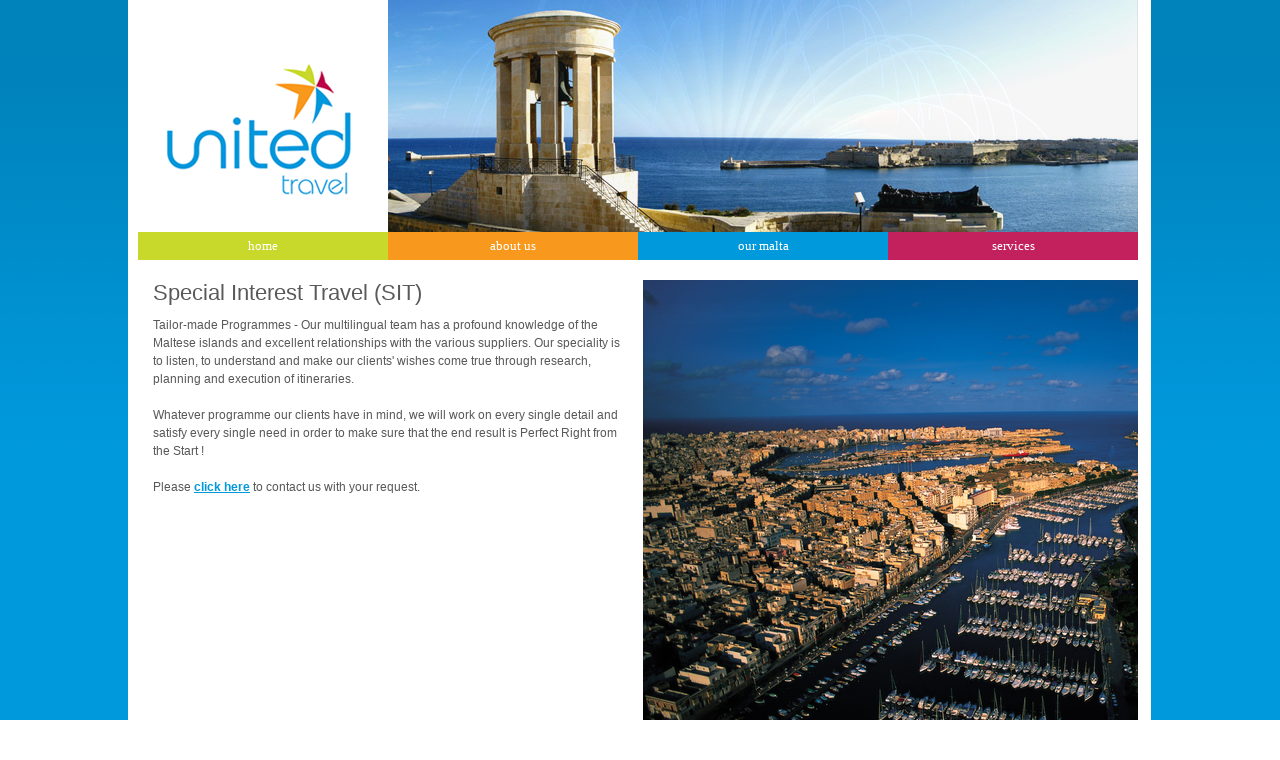

--- FILE ---
content_type: text/html;charset=utf-8
request_url: http://unitedtravel.com.mt/services/special-interest
body_size: 4240
content:
<html>
	<!-- NEURONLOADED -->

    <head>
     <title>
        UNITED TRAVEL: Special Interest Travel
      </title>
      	<meta name="keywords" content="travel,agency,agencies,tour,operator,operators,malta,conference,incentives,meetings,weddings,hotel,capacities,venues,gozo,comino,leisure,incoming,special,interest,SIT">
      	<meta name="description" content="Our speciality is to listen, to understand, and make our clients' wishes come true through research, planning and execution of itineraries.">
	  	<link rel="stylesheet" href="/library/_css/x1025cf2e35573a7b.css" type="text/css">
		<script type="text/javascript" src="/library/_js/x586b338bc5a5b14a.js"></script>
		<script type="text/javascript" src="/_neuron/js/jquery.lightbox.js"></script>
		<link href="/_neuron/css/jquery.lightbox.css" rel="stylesheet" type="text/css">
		<script type="text/javascript">
		$(document).ready(function() {
	    $("#mainSlide img[link!='None']").css('cursor','pointer');$("#mainSlide img[link!='None']").click(function(){document.location=$(this).attr('link');});$('#mainSlide img').each(function(){$(this).load(function(){$('#mainSlide').attr('loaded',parseInt($('#mainSlide').attr('loaded'))+1);if ($('#mainSlide').attr('loaded') == $('#mainSlide').attr('count')) { $('#mainSlide').cycle({fx:'fade',timeout: 2000}); } }).attr('src',$(this).attr('loc'));});
		$('.light-box').lightBox();
			$('.non-start-slideshow').each(function(){
				$(this).children().cycle('pause');
				$(this).hover(
					function() {$(this).children().cycle('resume');},
					function() {$(this).children().cycle('pause');}
				);
			});
		});
	    </script>
	  <meta http-equiv="Content-Type" content="Type=text/html; charset=utf-8"><script type="text/javascript" src="/_neuron/js/hoverIntent.js"></script>
    </head>
	<script type="text/javascript">
	var gaJsHost = (("https:" == document.location.protocol) ? "https://ssl." : "http://www.");
	document.write(unescape("%3Cscript src='" + gaJsHost + "google-analytics.com/ga.js' type='text/javascript'%3E%3C/script%3E"));
	</script>
	<script type="text/javascript">
	var pageTracker = _gat._getTracker("UA-25187074-1");
	pageTracker._trackPageview();
	</script>
    <body>
	<table style="width:100%;height:100%;" cellspacing="0" cellpadding="0">
		<tr>
			<td class="bg"> </td>
			<td class="mid" valign="top" align="left">
				<div class="container">
					<table width="100%" cellspacing="0" cellpadding="0">
						<tr>
							<td width="250">
								<a href="/"><img src="/css/logo.png" border="0"></a>
							</td>
							<td>
								<div id="mainSlide" style="width:750px;height:232px;" class="" count="3" loaded="0" auto_start="None"><img loc="http://c1058197.r97.cf3.rackcdn.com/_images/NImage_3f8fcba96dc369a7fefaae2145fb0f4a.png" id="NeuronSlideShowImage_90117" link="None" style="display:block;" src="/_neuron/images/ajax-loader-ltbg.gif"><img loc="http://c1058197.r97.cf3.rackcdn.com/_images/NImage_40dbd474c3b1f1cf371edde243b8ccaf.png" id="NeuronSlideShowImage_90118" link="None" style="display:none;"><img loc="http://c1058197.r97.cf3.rackcdn.com/_images/NImage_0fd15b7238901a851e092d49eadb43bb.png" id="NeuronSlideShowImage_90119" link="None" style="display:none;"></div>
							</td>
						</tr>
					</table>
					<div class="menu">
						<ul id="mainMenu"><li onclick="document.location='/'" class=""><a href="/">home</a></li><li class="sep"></li><li class="sep"></li><li onclick="document.location='/aboutus'" class=""><a href="/aboutus">about us</a><ul><li onclick="document.location='/aboutus/history'" class=""><a href="/aboutus/history">company history</a></li><li onclick="document.location='/aboutus/team'" class=""><a href="/aboutus/team">team</a></li><li onclick="document.location='/aboutus/memberships'" class=""><a href="/aboutus/memberships">memberships</a></li><li onclick="document.location='/aboutus/testimonials'" class=""><a href="/aboutus/testimonials">testimonials</a></li><li onclick="document.location='/aboutus/gallery'" class=""><a href="/aboutus/gallery">gallery</a></li></ul><li class="sep"></li><li onclick="document.location='/malta'" class=""><a href="/malta">our malta</a><ul><li onclick="document.location='/malta/generalinfo'" class=""><a href="/malta/generalinfo">general information</a></li><li onclick="document.location='/malta/historyculture'" class=""><a href="/malta/historyculture">history &amp; culture</a></li><li onclick="document.location='/malta/activities'" class=""><a href="/malta/activities">activities</a></li></ul><li class="sep"></li><li onclick="document.location='/services'" class=" active"><a href="/services">services</a><ul><li onclick="document.location='/services/conferences-incentives'" class=" active"><a href="/services/conferences-incentives">conferences &amp; incentives</a></li><li onclick="document.location='/services/special-interest'" class=" active"><a href="/services/special-interest">special interest travel</a></li><li onclick="document.location='/services/incoming'" class=" active"><a href="/services/incoming">leisure &amp; incoming</a></li><li onclick="document.location='/services/outgoing'" class=" active"><a href="/services/outgoing">outgoing</a></li></ul></li></li></li></ul>
					</div>
					<div class="main-container" style="width:1000px;overflow:hidden;"><div id="mainContainer" class=" neuron-view"><ul style="list-style:none"><li id="mainContainer_42267_NeuronSnippet" data_id="42267" object="NeuronSnippet" row_id="42287"><table width="100%" cellspacing="0" cellpadding="0" style="margin-left:5px;">
	<tr>
		<td style="width:50%;" align="left" valign="top" class="col"><div id="NS_col1_42267" class=" neuron-view"><ul style="list-style:none"><li id="NS_col1_42267_42268_NeuronSnippet" data_id="42268" object="NeuronSnippet" row_id="42265"><h1><div id="NS_title_42268" class="ntext " data_id="21119">Special Interest Travel (SIT)<br></div></h1></li><li id="NS_col1_42267_42269_NeuronSnippet" data_id="42269" object="NeuronSnippet" row_id="42266"><div class="generic-text"><div id="NS_text_42269" class="ntext " data_id="21120">Tailor-made Programmes
- Our multilingual team has a profound knowledge of the Maltese islands and excellent relationships with the various suppliers.
Our speciality is to listen, to understand and make our clients' wishes come true through research, planning and execution of itineraries.
<br><br>Whatever programme our clients have in mind, we will work on every single detail and satisfy every single need in order to make sure that the end result is Perfect Right from the Start !<br><br>Please <a target="" title="" href="mailto:info@unitedtravel.com.mt">click here</a> to contact us with your request.  <br></div></div></li></ul></div></td>
		<td style="width:50%;" align="left" valign="top" class="col"><div id="NS_col2_42267" class=" neuron-view"><ul style="list-style:none"><li id="NS_col2_42267_42271_NeuronSnippet" data_id="42271" object="NeuronSnippet" row_id="42268"><div style="margin:10px 0px 0px 10px;"><img src="http://c1058197.r97.cf3.rackcdn.com/_images/NImage_5133f96669c8d042ee44b26dd38eea2e.png" width="500" height="442" style="float:none" id="NS_image_42271" data_id="11555" title="" alt=""></div></li></ul></div></td>
	</tr>
</table></li><li id="mainContainer_42272_NeuronSnippet" data_id="42272" object="NeuronSnippet" row_id="42288"><div class="generic-text"><div id="NS_text_42272" class="ntext " data_id="21122"><br></div></div></li><li id="mainContainer_42273_NeuronSnippet" data_id="42273" object="NeuronSnippet" row_id="42289"><table width="100%" cellspacing="0" cellpadding="0" style="margin-left:5px;">
	<tr>
		<td style="width:50%;" align="left" valign="top" class="col"><div id="NS_col1_42273" class=" neuron-view"><ul style="list-style:none"><li id="NS_col1_42273_42283_NeuronSnippet" data_id="42283" object="NeuronSnippet" row_id="42286"><table width="100%" cellspacing="0" cellpadding="0" style="margin-left:5px;">
	<tr>
		<td style="width:50%;" align="left" valign="top" class="col"><div id="NS_col1_42283" class=" neuron-view"><ul style="list-style:none"><li id="NS_col1_42283_42288_NeuronSnippet" data_id="42288" object="NeuronSnippet" row_id="42285"><div class="purple-gradient-box"><div id="NS_container_42288" class=" neuron-view"><ul style="list-style:none"><li id="NS_container_42288_42289_NeuronSnippet" data_id="42289" object="NeuronSnippet" row_id="42282"><h1><div id="NS_title_42289" class="ntext " data_id="21129"><font size="4"><a target="" title="" href="/services/conferences-incentives">Conference/Incentives</a></font></div></h1></li><li id="NS_container_42288_42290_NeuronSnippet" data_id="42290" object="NeuronSnippet" row_id="42283"><div class="small-divider"></div></li><li id="NS_container_42288_42291_NeuronSnippet" data_id="42291" object="NeuronSnippet" row_id="42284"><div class="generic-text"><div id="NS_text_42291" class="ntext " data_id="21130"> <a target="" title="" href="/services/conferences-incentives/centres">&gt; Conference Centres</a><br><a target="" title="" href="/services/conferences-incentives/hotel-meeting"> </a><a target="" title="" href="/services/conferences-incentives/audio-visual">&gt; Audiovisual Services</a><br><a target="_blank" title="" href="/services/accommodation"> &gt; Accommodation Options</a><br> &gt; <a target="" title="" href="/services/conferences-incentives/restaurants">Restaurants</a> &amp; <a target="" title="" href="/services/conferences-incentives/venues">Venues</a><br> &gt; <a target="" title="" href="/services/conferences-incentives/team-building">Team Building</a> &amp; <a target="" title="" href="/services/conferences-incentives/themed-nights">Themed Nights</a><br></div></div></li></ul></div></div></li></ul></div></td>
		<td style="width:50%;" align="left" valign="top" class="col"><div id="NS_col2_42283" class=" neuron-view"><ul style="list-style:none"><li id="NS_col2_42283_42284_NeuronSnippet" data_id="42284" object="NeuronSnippet" row_id="42281"><div class="purple-gradient-box"><div id="NS_container_42284" class=" neuron-view"><ul style="list-style:none"><li id="NS_container_42284_42285_NeuronSnippet" data_id="42285" object="NeuronSnippet" row_id="42278"><h1><div id="NS_title_42285" class="ntext " data_id="21127"><a target="" title="" href="/services/special-interest"><font size="4">Special Interest Travel</font></a><br></div></h1></li><li id="NS_container_42284_42286_NeuronSnippet" data_id="42286" object="NeuronSnippet" row_id="42279"><div class="small-divider"></div></li><li id="NS_container_42284_42287_NeuronSnippet" data_id="42287" object="NeuronSnippet" row_id="42280"><div class="generic-text"><div id="NS_text_42287" class="ntext " data_id="21128"><a target="" title="" href="/services/special-interest/history-culture"> &gt; History, Religion &amp; Culture</a><br><a target="" title="" href="/services/special-interest/weddings"> &gt; Weddings</a><br><a target="" title="" href="/services/special-interest/sports"> &gt; Sports</a><br><a target="" title="" href="/services/special-interest/medical"> &gt; Medical Tourism</a><br></div></div></li></ul></div></div></li></ul></div></td>
	</tr>
</table></li></ul></div></td>
		<td style="width:50%;" align="left" valign="top" class="col"><div id="NS_col2_42273" class=" neuron-view"><ul style="list-style:none"><li id="NS_col2_42273_42274_NeuronSnippet" data_id="42274" object="NeuronSnippet" row_id="42277"><table width="100%" cellspacing="0" cellpadding="0" style="margin-left:5px;">
	<tr>
		<td style="width:50%;" align="left" valign="top" class="col"><div id="NS_col1_42274" class=" neuron-view"><ul style="list-style:none"><li id="NS_col1_42274_42275_NeuronSnippet" data_id="42275" object="NeuronSnippet" row_id="42272"><div class="purple-gradient-box"><div id="NS_container_42275" class=" neuron-view"><ul style="list-style:none"><li id="NS_container_42275_42276_NeuronSnippet" data_id="42276" object="NeuronSnippet" row_id="42269"><h1><div id="NS_title_42276" class="ntext " data_id="21123"><a target="" title="" href="/services/incoming"><font size="4">Leisure &amp; Incoming</font></a><br></div></h1></li><li id="NS_container_42275_42277_NeuronSnippet" data_id="42277" object="NeuronSnippet" row_id="42270"><div class="small-divider"></div></li><li id="NS_container_42275_42278_NeuronSnippet" data_id="42278" object="NeuronSnippet" row_id="42271"><div class="generic-text"><div id="NS_text_42278" class="ntext " data_id="21124"><a target="" title="" href="/services/incoming/excursions"> &gt; Malta Excursions</a><br> <a target="" title="" href="/services/incoming/english-schools">&gt; English Language Schools</a><br><a target="" title="" href="/services/incoming/cruise-liners"> &gt; Shore Excursions Cruise Liners</a><br><a target="" title="" href="/services/accommodation"> &gt; Accommodation Options</a><br></div></div></li></ul></div></div></li></ul></div></td>
		<td style="width:50%;" align="left" valign="top" class="col"><div id="NS_col2_42274" class=" neuron-view"><ul style="list-style:none"><li id="NS_col2_42274_42279_NeuronSnippet" data_id="42279" object="NeuronSnippet" row_id="42276"><div class="purple-gradient-box"><div id="NS_container_42279" class=" neuron-view"><ul style="list-style:none"><li id="NS_container_42279_42280_NeuronSnippet" data_id="42280" object="NeuronSnippet" row_id="42273"><h1><div id="NS_title_42280" class="ntext " data_id="21125"><a target="" title="" href="/services/outgoing"><font size="4">Outgoing</font></a></div></h1></li><li id="NS_container_42279_42281_NeuronSnippet" data_id="42281" object="NeuronSnippet" row_id="42274"><div class="small-divider"></div></li><li id="NS_container_42279_42282_NeuronSnippet" data_id="42282" object="NeuronSnippet" row_id="42275"><div class="generic-text"><div id="NS_text_42282" class="ntext " data_id="21126"><a target="" title="" href="/services/outgoing/reservations"><span style="color: rgb(255, 255, 255);"> &gt; Reservations &amp; ticketing</span></a><span style="color: rgb(255, 255, 255);"><a target="" title="" href="/services/outgoing/ferry-reservations"></a></span><span style="color: rgb(255, 255, 255);"><br><a target="" title="" href="/services/outgoing/fit"> &gt; FITs (Full Inclusive Tours)</a></span><span style="color: rgb(255, 255, 255);"></span><span style="color: rgb(255, 255, 255);"><br> <a target="" title="" href="/services/outgoing/insurance">&gt; Travel insurance</a></span><span style="color: rgb(255, 255, 255);"><br><a target="" title="" href="/services/outgoing/groups"> &gt; Group inclusive tours</a></span><span style="color: rgb(255, 255, 255);"><br> <a target="" title="" href="/services/outgoing/airline-charters">&gt; Airline charters</a> </span><span style="color: rgb(255, 255, 255);"></span></div></div></li></ul></div></div></li></ul></div></td>
	</tr>
</table></li></ul></div></td>
	</tr>
</table></li></ul></div></div>
				</div>
				<div class="footer">
					<div class="footer-text" style="padding:0px;">
					<table width="990" border="0" cellspacing="0" cellpadding="5">
					<tr><td style="padding-left:20px;width:50px;">
					<img src="/css/bottom-logo.png" border="0">
					</td><td style="margin-top:10px" class="footer-links">
					<a href="/contact">CONTACT US</a> |
					<a href="/privacypolicy">PRIVACY POLICY</a> |
					<a href="/sitemap">SITE MAP</a>
					</td>
					<td align="right">
					<a href="http://www.rightbrain.com.mt" target="_blank"><img style="margin-top:-10px;margin-right:30px;" src="/css/credits.png" align="right" border="0"></a>
					</td>
					</tr>
					</table>
					</div>
					<div class="large-divider"></div>
				</div>
			</td>
			<td class="bg"> </td>
		</tr>
	</table>
	<script> (function(i,s,o,g,r,a,m){i['GoogleAnalyticsObject']=r;i[r]=i[r]||function(){ (i[r].q=i[r].q||[]).push(arguments)},i[r].l=1*new Date();a=s.createElement(o), m=s.getElementsByTagName(o)[0];a.async=1;a.src=g;m.parentNode.insertBefore(a,m) })(window,document,'script','https://www.google-analytics.com/analytics.js','ga'); ga('create', 'UA-93849090-1', 'auto'); ga('send', 'pageview'); </script>
	<script type="text/javascript">
	<!--//
	var classes = ['green','orange','blue','purple'];
	var $menu = $(".menu:first ul:first");
	var main_items = $menu.children('li[class!="sep"]').length;
	var item_width = 1000/main_items;
	var cnt = 0;
	$menu.children('li[class!="sep"]').each(function(i){
		$(this).addClass("menu-" + classes[cnt]);
		$(this).css("width",item_width + "px");
		cnt++;
		if (cnt == 4) {
			cnt = 0;
		}
		$(this).children('ul:first').css({
			'width': item_width,
			'left': $(this).position().left
		});
		$(this).hoverIntent(
			function(){
				$(this).children('ul:first').slideDown('fast');
			},
			function() {
				$(this).children('ul:first').slideUp('fast');
			}
		);
	});
	$('.mini-slideshow .grey-box div').each(function(){$(this).cycle('pause');});
	//-->
	</script>
   </body>
</html>

--- FILE ---
content_type: text/css
request_url: http://unitedtravel.com.mt/library/_css/x1025cf2e35573a7b.css
body_size: 1332
content:
body{margin:0px;padding:0px;height:100%;}a:link,a:visited{color:#333;font-weight:bold;}.container{background-color:#fff;padding:0px 10px 10px 10px;}img{border:0px;}table,td{font-size:11px;}.bg{background-image:url(/css/body-bg.png);background-repeat:repeat-x;background-position:top left;margin:0px;padding:0px;background-color:#0099dc;text-align:center;}.menu{height:28px;width:1000px;}.menu ul{margin:0px;padding:0px;list-style:none;}.menu ul li.sep{display:none;}.menu ul li{float:left;text-align:center;padding:0px;margin:0px;}.menu ul li a:link,.menu ul li a:visited{color:#fff;font-weight:normal;font-size:13px;font-family:verdana;padding:6px 0px 6px 0px;text-decoration:none;display:block;}.menu-blue ul,.blue-box,.blue-gradient-box .button,.blue-link{background-color:#007bb0;}.menu-green ul,.green-box .button,.green-link{background-color:#697117;}.menu-orange ul,.orange-box,.orange-gradient-box .button,.orange-link{background-color:#e6770b;}.orange-box .generic-text,.blue-box .generic-text,.blue-box h1,.purple-link,.orange-link,.green-link,.blue-link,.blue-link a:link,.blue-link a:visited,.orange-link a:link,.orange-link a:visited,.purple-link a:link,.purple-link a:visited,.green-link a:link,.green-link a:visited,.green-box a:link,.green-box a:visited,.purple-gradient-box a:link,.purple-gradient-box a:visited,.blue-gradient-box a:visited,.blue-gradient-box a:link,.orange-gradient-box a:link,.orange-gradient-box a:visited,.orange-box h1{color:#fff !important;text-decoration:none !important;}.purple-link,.blue-link,.green-link,.orange-link{height:15px;overflow:hidden;}.hotel a:link,.hotel a:visited{color:#fff !important;font-size:12px;background-color:#e6770b;padding:5px;margin-top:2px;display:block;width:auto;float:left;}.menu-purple ul,.purple-gradient-box .button,.purple-link{background-color:#ad1d52;}.menu ul li ul li{float:none;padding:5px 0px 5px 25px;}.button{font-family:arial;font-size:12px;padding:2px 5px 2px 5px;color:#fff;border:1px solid #fff;}.menu ul li ul{display:none;padding:10px 0px 10px 0px;position:absolute;}.menu ul li ul li:hover{background-image:url(/css/arrow.png);background-position:10 8;background-repeat:no-repeat;padding:5px 5px 5px 25px;}.menu ul li.menu-blue ul li:hover{background-color:#0099dc;}.menu ul li.menu-green ul li:hover{background-color:#c9d92b;}.menu ul li.menu-orange ul li:hover{background-color:#f8991d;}.menu ul li.menu-purple ul li:hover{background-color:#c3215d;}.menu ul li ul li a:link,.menu ul li ul li a:visited{padding:0px;display:inline;}.menu ul li ul li{text-align:left;}.mid{background-color:#007bb0;width:1023px;}.menu-green{background-color:#c9d92b;}.menu-orange{background-color:#f8991d;}.menu-blue{background-color:#0099dc;}.menu-purple{background-color:#c3215d;}.main-container ul{margin:0px;padding:0px;list-style:none;}.main-container{margin-top:10px;width:1000px;}.purple-box{padding:10px;background-color:#e190ae;margin:0px 5px 0px 5px;}.purple-link,.orange-link,.blue-link,.green-link{padding:10px;width:auto;font-family:arial;font-size:12px;float:left;}.purple-link a:link,.purple-link a:visited,.blue-link a:link,.blue-link a:visited,.orange-link a:link,.orange-link a:visited,.green-link a:link,.green-link a:visited{display:block;}.main-container h1,.generic-text h1{color:#595959;font-family:arial;font-size:22px;font-weight:normal;padding:10px;margin:0px;}.generic-text{color:#595959;font-family:arial;font-size:12px;line-height:18px;padding:0px 10px 0px 10px;}.grey-box{background-image:url(/css/grey-box-bg.png);background-repeat:no-repeat;background-position:left top;padding:0px;width:240px;height:202px;overflow:hidden;}.green-box{background-image:url(/css/green-box-bg.png);background-repeat:no-repeat;background-position:left top;padding:0px;width:240px;height:202px;overflow:hidden;}.green-box h1,.green-box .generic-text h1{color:#fff;}.green-box .generic-text{color:#fff;}.purple-gradient-box{background-image:url(/css/purple-gradient-box.png);background-repeat:no-repeat;background-position:left top;padding:0px;width:240px;height:202px;overflow:hidden;}.purple-gradient-box h1,.green-box .generic-text h1{color:#fff;}.purple-gradient-box .generic-text{color:#fff;}.blue-gradient-box{background-image:url(/css/blue-gradient-box.png);background-repeat:no-repeat;background-position:left top;padding:0px;width:240px;height:202px;overflow:hidden;}.blue-gradient-box h1,.blue-gradient-box .generic-text h1{color:#fff;}.blue-gradient-box .generic-text{color:#fff;}.orange-gradient-box{background-image:url(/css/orange-gradient-box.png);background-repeat:no-repeat;background-position:left top;padding:0px;width:240px;height:202px;overflow:hidden;}.orange-gradient-box h1,.orange-gradient-box .generic-text h1{color:#fff;}.orange-gradient-box .generic-text{color:#fff;}.large-divider{background-image:url(/css/spacer.png);background-repeat:no-repeat;background-position:left top;height:20px;clear:both;margin-left:15px;}.small-divider{background-image:url(/css/spacer-small.png);background-repeat:no-repeat;background-position:left top;height:15px;margin-left:15px;}.footer{padding:0px 10px 10px 10px;color:#80bdd8;}.footer-links,.footer-links a:link,.footer-links a:visited{font-size:10px;text-decoration:none;font-weight:normal;color:#80bdd8;}.generic-text a:link,.generic-text a:visited{color:#0099dc;text-decoration:underline;}.footer-text{float:left;color:#80bdd8;font-family:arial;font-size:11px;padding-left:30px;padding-top:20px;}.user-menu a:link,.user-menu a:visited{font-size:12px;font-family:arial;text-decoration:none;text-transform:capitalize;}.user-menu ul{list-style:square;margin-left:30px;}.user-menu ul li{padding:5px;}.auto-gallery{background-color:#fff;overflow:hidden;}.auto-gallery-thumb{float:left;margin:5px;width:189px;height:120px;overflow:hidden;}.generic-text ul{list-style:square;margin:20px;margin-top:5px;}iframe{border:0px solid red;}.footer-text a:link,.footer-text a:visited{font-family:arial;font-size:11px;color:#80bdd8;}

--- FILE ---
content_type: text/plain
request_url: https://www.google-analytics.com/j/collect?v=1&_v=j102&a=41137708&t=pageview&_s=1&dl=http%3A%2F%2Funitedtravel.com.mt%2Fservices%2Fspecial-interest&ul=en-us%40posix&dt=UNITED%20TRAVEL%3A%20Special%20Interest%20Travel&sr=1280x720&vp=1280x720&_utma=187830252.881109997.1768935230.1768935230.1768935230.1&_utmz=187830252.1768935230.1.1.utmcsr%3D(direct)%7Cutmccn%3D(direct)%7Cutmcmd%3D(none)&_utmht=1768935230812&_u=IQBCAEABAAAAACAAI~&jid=1295578383&gjid=898170926&cid=881109997.1768935230&tid=UA-93849090-1&_gid=1671018349.1768935231&_r=1&_slc=1&z=1685768348
body_size: -451
content:
2,cG-S7R3LKGXY0